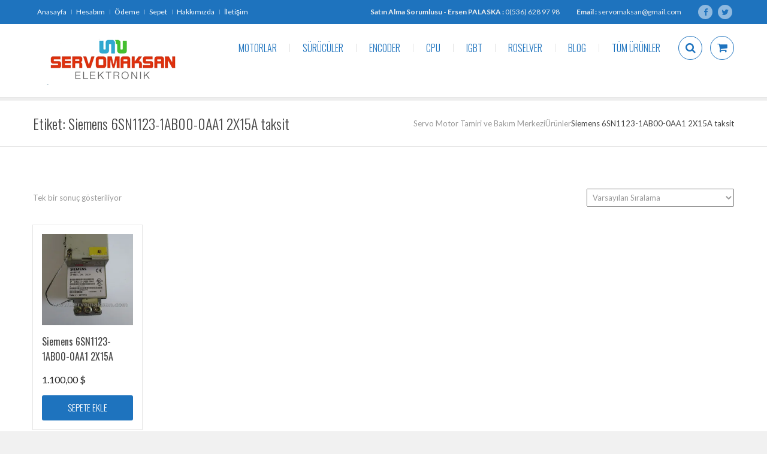

--- FILE ---
content_type: text/html; charset=UTF-8
request_url: https://servomaksan.com/urun-etiketi/siemens-6sn1123-1ab00-0aa1-2x15a-taksit/
body_size: 17675
content:
<!DOCTYPE html>
<html lang="tr" xmlns:fb="https://www.facebook.com/2008/fbml" xmlns:addthis="https://www.addthis.com/help/api-spec"  class="">
<head>
	<meta charset="UTF-8">
	<meta name="viewport" content="width=device-width, initial-scale=1">
	<meta name="SKYPE_TOOLBAR" content="SKYPE_TOOLBAR_PARSER_COMPATIBLE" />
	<meta name="google-site-verification" content="oDSug7Bs8k5otjERhsZQ6L60YN6F5T89ZcneKn0KMX8" />
	<link rel="profile" href="https://gmpg.org/xfn/11">
	<link rel="pingback" href="https://servomaksan.com/xmlrpc.php">

<meta name='robots' content='index, follow, max-image-preview:large, max-snippet:-1, max-video-preview:-1' />
<script>window._wca = window._wca || [];</script>

	<!-- This site is optimized with the Yoast SEO plugin v20.8 - https://yoast.com/wordpress/plugins/seo/ -->
	<title>Siemens 6SN1123-1AB00-0AA1 2X15A taksit arşivleri - Servo Motor Tamiri ve Bakım Merkezi</title>
	<link rel="canonical" href="https://servomaksan.com/urun-etiketi/siemens-6sn1123-1ab00-0aa1-2x15a-taksit/" />
	<meta property="og:locale" content="tr_TR" />
	<meta property="og:type" content="article" />
	<meta property="og:title" content="Siemens 6SN1123-1AB00-0AA1 2X15A taksit arşivleri - Servo Motor Tamiri ve Bakım Merkezi" />
	<meta property="og:url" content="https://servomaksan.com/urun-etiketi/siemens-6sn1123-1ab00-0aa1-2x15a-taksit/" />
	<meta property="og:site_name" content="Servo Motor Tamiri ve Bakım Merkezi" />
	<meta name="twitter:card" content="summary_large_image" />
	<script type="application/ld+json" class="yoast-schema-graph">{"@context":"https://schema.org","@graph":[{"@type":"CollectionPage","@id":"https://servomaksan.com/urun-etiketi/siemens-6sn1123-1ab00-0aa1-2x15a-taksit/","url":"https://servomaksan.com/urun-etiketi/siemens-6sn1123-1ab00-0aa1-2x15a-taksit/","name":"Siemens 6SN1123-1AB00-0AA1 2X15A taksit arşivleri - Servo Motor Tamiri ve Bakım Merkezi","isPartOf":{"@id":"https://servomaksan.com/#website"},"primaryImageOfPage":{"@id":"https://servomaksan.com/urun-etiketi/siemens-6sn1123-1ab00-0aa1-2x15a-taksit/#primaryimage"},"image":{"@id":"https://servomaksan.com/urun-etiketi/siemens-6sn1123-1ab00-0aa1-2x15a-taksit/#primaryimage"},"thumbnailUrl":"https://i0.wp.com/servomaksan.com/wp-content/uploads/2018/04/SIEMENS-LT-MODUL-INT.2X15A-2.jpg?fit=800%2C600&ssl=1","breadcrumb":{"@id":"https://servomaksan.com/urun-etiketi/siemens-6sn1123-1ab00-0aa1-2x15a-taksit/#breadcrumb"},"inLanguage":"tr"},{"@type":"ImageObject","inLanguage":"tr","@id":"https://servomaksan.com/urun-etiketi/siemens-6sn1123-1ab00-0aa1-2x15a-taksit/#primaryimage","url":"https://i0.wp.com/servomaksan.com/wp-content/uploads/2018/04/SIEMENS-LT-MODUL-INT.2X15A-2.jpg?fit=800%2C600&ssl=1","contentUrl":"https://i0.wp.com/servomaksan.com/wp-content/uploads/2018/04/SIEMENS-LT-MODUL-INT.2X15A-2.jpg?fit=800%2C600&ssl=1","width":800,"height":600,"caption":"Siemens 6SN1123-1AB00-0AA1 2X15A"},{"@type":"BreadcrumbList","@id":"https://servomaksan.com/urun-etiketi/siemens-6sn1123-1ab00-0aa1-2x15a-taksit/#breadcrumb","itemListElement":[{"@type":"ListItem","position":1,"name":"Ana sayfa","item":"https://servomaksan.com/"},{"@type":"ListItem","position":2,"name":"Siemens 6SN1123-1AB00-0AA1 2X15A taksit"}]},{"@type":"WebSite","@id":"https://servomaksan.com/#website","url":"https://servomaksan.com/","name":"Servo Motor Tamiri ve Bakım Merkezi","description":"Servo Motor, Plc Hakkında herşeyi bulabileceğiniz bir site...","potentialAction":[{"@type":"SearchAction","target":{"@type":"EntryPoint","urlTemplate":"https://servomaksan.com/?s={search_term_string}"},"query-input":"required name=search_term_string"}],"inLanguage":"tr"}]}</script>
	<!-- / Yoast SEO plugin. -->


<link rel='dns-prefetch' href='//stats.wp.com' />
<link rel='dns-prefetch' href='//secure.gravatar.com' />
<link rel='dns-prefetch' href='//s7.addthis.com' />
<link rel='dns-prefetch' href='//fonts.googleapis.com' />
<link rel='dns-prefetch' href='//v0.wordpress.com' />
<link rel='dns-prefetch' href='//i0.wp.com' />
<link rel='dns-prefetch' href='//jetpack.wordpress.com' />
<link rel='dns-prefetch' href='//s0.wp.com' />
<link rel='dns-prefetch' href='//public-api.wordpress.com' />
<link rel='dns-prefetch' href='//0.gravatar.com' />
<link rel='dns-prefetch' href='//1.gravatar.com' />
<link rel='dns-prefetch' href='//2.gravatar.com' />
<link rel='dns-prefetch' href='//widgets.wp.com' />
<link rel="alternate" type="application/rss+xml" title="Servo Motor Tamiri ve Bakım Merkezi &raquo; beslemesi" href="https://servomaksan.com/feed/" />
<link rel="alternate" type="application/rss+xml" title="Servo Motor Tamiri ve Bakım Merkezi &raquo; yorum beslemesi" href="https://servomaksan.com/comments/feed/" />
<link rel="alternate" type="application/rss+xml" title="Servo Motor Tamiri ve Bakım Merkezi &raquo; Siemens 6SN1123-1AB00-0AA1 2X15A taksit Etiket beslemesi" href="https://servomaksan.com/urun-etiketi/siemens-6sn1123-1ab00-0aa1-2x15a-taksit/feed/" />
<script type="text/javascript">
window._wpemojiSettings = {"baseUrl":"https:\/\/s.w.org\/images\/core\/emoji\/14.0.0\/72x72\/","ext":".png","svgUrl":"https:\/\/s.w.org\/images\/core\/emoji\/14.0.0\/svg\/","svgExt":".svg","source":{"concatemoji":"https:\/\/servomaksan.com\/wp-includes\/js\/wp-emoji-release.min.js?ver=6.2.8"}};
/*! This file is auto-generated */
!function(e,a,t){var n,r,o,i=a.createElement("canvas"),p=i.getContext&&i.getContext("2d");function s(e,t){p.clearRect(0,0,i.width,i.height),p.fillText(e,0,0);e=i.toDataURL();return p.clearRect(0,0,i.width,i.height),p.fillText(t,0,0),e===i.toDataURL()}function c(e){var t=a.createElement("script");t.src=e,t.defer=t.type="text/javascript",a.getElementsByTagName("head")[0].appendChild(t)}for(o=Array("flag","emoji"),t.supports={everything:!0,everythingExceptFlag:!0},r=0;r<o.length;r++)t.supports[o[r]]=function(e){if(p&&p.fillText)switch(p.textBaseline="top",p.font="600 32px Arial",e){case"flag":return s("\ud83c\udff3\ufe0f\u200d\u26a7\ufe0f","\ud83c\udff3\ufe0f\u200b\u26a7\ufe0f")?!1:!s("\ud83c\uddfa\ud83c\uddf3","\ud83c\uddfa\u200b\ud83c\uddf3")&&!s("\ud83c\udff4\udb40\udc67\udb40\udc62\udb40\udc65\udb40\udc6e\udb40\udc67\udb40\udc7f","\ud83c\udff4\u200b\udb40\udc67\u200b\udb40\udc62\u200b\udb40\udc65\u200b\udb40\udc6e\u200b\udb40\udc67\u200b\udb40\udc7f");case"emoji":return!s("\ud83e\udef1\ud83c\udffb\u200d\ud83e\udef2\ud83c\udfff","\ud83e\udef1\ud83c\udffb\u200b\ud83e\udef2\ud83c\udfff")}return!1}(o[r]),t.supports.everything=t.supports.everything&&t.supports[o[r]],"flag"!==o[r]&&(t.supports.everythingExceptFlag=t.supports.everythingExceptFlag&&t.supports[o[r]]);t.supports.everythingExceptFlag=t.supports.everythingExceptFlag&&!t.supports.flag,t.DOMReady=!1,t.readyCallback=function(){t.DOMReady=!0},t.supports.everything||(n=function(){t.readyCallback()},a.addEventListener?(a.addEventListener("DOMContentLoaded",n,!1),e.addEventListener("load",n,!1)):(e.attachEvent("onload",n),a.attachEvent("onreadystatechange",function(){"complete"===a.readyState&&t.readyCallback()})),(e=t.source||{}).concatemoji?c(e.concatemoji):e.wpemoji&&e.twemoji&&(c(e.twemoji),c(e.wpemoji)))}(window,document,window._wpemojiSettings);
</script>
<style type="text/css">
img.wp-smiley,
img.emoji {
	display: inline !important;
	border: none !important;
	box-shadow: none !important;
	height: 1em !important;
	width: 1em !important;
	margin: 0 0.07em !important;
	vertical-align: -0.1em !important;
	background: none !important;
	padding: 0 !important;
}
</style>
	<link rel='stylesheet' id='layerslider-css' href='https://servomaksan.com/wp-content/plugins/LayerSlider/static/layerslider/css/layerslider.css?ver=6.7.6' type='text/css' media='all' />
<link rel='stylesheet' id='ls-google-fonts-css' href='https://fonts.googleapis.com/css?family=Lato:100,300,regular,700,900,400%7CNunito:300,regular,200,600%7CCaveat:regular&#038;subset=latin%2Clatin-ext' type='text/css' media='all' />
<link rel='stylesheet' id='wp-block-library-css' href='https://servomaksan.com/wp-includes/css/dist/block-library/style.min.css?ver=6.2.8' type='text/css' media='all' />
<style id='wp-block-library-inline-css' type='text/css'>
.has-text-align-justify{text-align:justify;}
</style>
<link rel='stylesheet' id='wc-block-style-css' href='https://servomaksan.com/wp-content/plugins/woocommerce/assets/css/blocks/style.css?ver=3.6.4' type='text/css' media='all' />
<link rel='stylesheet' id='jetpack-videopress-video-block-view-css' href='https://servomaksan.com/wp-content/plugins/jetpack/jetpack_vendor/automattic/jetpack-videopress/build/block-editor/blocks/video/view.css?minify=false&#038;ver=317afd605f368082816f' type='text/css' media='all' />
<link rel='stylesheet' id='mediaelement-css' href='https://servomaksan.com/wp-includes/js/mediaelement/mediaelementplayer-legacy.min.css?ver=4.2.17' type='text/css' media='all' />
<link rel='stylesheet' id='wp-mediaelement-css' href='https://servomaksan.com/wp-includes/js/mediaelement/wp-mediaelement.min.css?ver=6.2.8' type='text/css' media='all' />
<link rel='stylesheet' id='classic-theme-styles-css' href='https://servomaksan.com/wp-includes/css/classic-themes.min.css?ver=6.2.8' type='text/css' media='all' />
<style id='global-styles-inline-css' type='text/css'>
body{--wp--preset--color--black: #000000;--wp--preset--color--cyan-bluish-gray: #abb8c3;--wp--preset--color--white: #ffffff;--wp--preset--color--pale-pink: #f78da7;--wp--preset--color--vivid-red: #cf2e2e;--wp--preset--color--luminous-vivid-orange: #ff6900;--wp--preset--color--luminous-vivid-amber: #fcb900;--wp--preset--color--light-green-cyan: #7bdcb5;--wp--preset--color--vivid-green-cyan: #00d084;--wp--preset--color--pale-cyan-blue: #8ed1fc;--wp--preset--color--vivid-cyan-blue: #0693e3;--wp--preset--color--vivid-purple: #9b51e0;--wp--preset--gradient--vivid-cyan-blue-to-vivid-purple: linear-gradient(135deg,rgba(6,147,227,1) 0%,rgb(155,81,224) 100%);--wp--preset--gradient--light-green-cyan-to-vivid-green-cyan: linear-gradient(135deg,rgb(122,220,180) 0%,rgb(0,208,130) 100%);--wp--preset--gradient--luminous-vivid-amber-to-luminous-vivid-orange: linear-gradient(135deg,rgba(252,185,0,1) 0%,rgba(255,105,0,1) 100%);--wp--preset--gradient--luminous-vivid-orange-to-vivid-red: linear-gradient(135deg,rgba(255,105,0,1) 0%,rgb(207,46,46) 100%);--wp--preset--gradient--very-light-gray-to-cyan-bluish-gray: linear-gradient(135deg,rgb(238,238,238) 0%,rgb(169,184,195) 100%);--wp--preset--gradient--cool-to-warm-spectrum: linear-gradient(135deg,rgb(74,234,220) 0%,rgb(151,120,209) 20%,rgb(207,42,186) 40%,rgb(238,44,130) 60%,rgb(251,105,98) 80%,rgb(254,248,76) 100%);--wp--preset--gradient--blush-light-purple: linear-gradient(135deg,rgb(255,206,236) 0%,rgb(152,150,240) 100%);--wp--preset--gradient--blush-bordeaux: linear-gradient(135deg,rgb(254,205,165) 0%,rgb(254,45,45) 50%,rgb(107,0,62) 100%);--wp--preset--gradient--luminous-dusk: linear-gradient(135deg,rgb(255,203,112) 0%,rgb(199,81,192) 50%,rgb(65,88,208) 100%);--wp--preset--gradient--pale-ocean: linear-gradient(135deg,rgb(255,245,203) 0%,rgb(182,227,212) 50%,rgb(51,167,181) 100%);--wp--preset--gradient--electric-grass: linear-gradient(135deg,rgb(202,248,128) 0%,rgb(113,206,126) 100%);--wp--preset--gradient--midnight: linear-gradient(135deg,rgb(2,3,129) 0%,rgb(40,116,252) 100%);--wp--preset--duotone--dark-grayscale: url('#wp-duotone-dark-grayscale');--wp--preset--duotone--grayscale: url('#wp-duotone-grayscale');--wp--preset--duotone--purple-yellow: url('#wp-duotone-purple-yellow');--wp--preset--duotone--blue-red: url('#wp-duotone-blue-red');--wp--preset--duotone--midnight: url('#wp-duotone-midnight');--wp--preset--duotone--magenta-yellow: url('#wp-duotone-magenta-yellow');--wp--preset--duotone--purple-green: url('#wp-duotone-purple-green');--wp--preset--duotone--blue-orange: url('#wp-duotone-blue-orange');--wp--preset--font-size--small: 13px;--wp--preset--font-size--medium: 20px;--wp--preset--font-size--large: 36px;--wp--preset--font-size--x-large: 42px;--wp--preset--spacing--20: 0.44rem;--wp--preset--spacing--30: 0.67rem;--wp--preset--spacing--40: 1rem;--wp--preset--spacing--50: 1.5rem;--wp--preset--spacing--60: 2.25rem;--wp--preset--spacing--70: 3.38rem;--wp--preset--spacing--80: 5.06rem;--wp--preset--shadow--natural: 6px 6px 9px rgba(0, 0, 0, 0.2);--wp--preset--shadow--deep: 12px 12px 50px rgba(0, 0, 0, 0.4);--wp--preset--shadow--sharp: 6px 6px 0px rgba(0, 0, 0, 0.2);--wp--preset--shadow--outlined: 6px 6px 0px -3px rgba(255, 255, 255, 1), 6px 6px rgba(0, 0, 0, 1);--wp--preset--shadow--crisp: 6px 6px 0px rgba(0, 0, 0, 1);}:where(.is-layout-flex){gap: 0.5em;}body .is-layout-flow > .alignleft{float: left;margin-inline-start: 0;margin-inline-end: 2em;}body .is-layout-flow > .alignright{float: right;margin-inline-start: 2em;margin-inline-end: 0;}body .is-layout-flow > .aligncenter{margin-left: auto !important;margin-right: auto !important;}body .is-layout-constrained > .alignleft{float: left;margin-inline-start: 0;margin-inline-end: 2em;}body .is-layout-constrained > .alignright{float: right;margin-inline-start: 2em;margin-inline-end: 0;}body .is-layout-constrained > .aligncenter{margin-left: auto !important;margin-right: auto !important;}body .is-layout-constrained > :where(:not(.alignleft):not(.alignright):not(.alignfull)){max-width: var(--wp--style--global--content-size);margin-left: auto !important;margin-right: auto !important;}body .is-layout-constrained > .alignwide{max-width: var(--wp--style--global--wide-size);}body .is-layout-flex{display: flex;}body .is-layout-flex{flex-wrap: wrap;align-items: center;}body .is-layout-flex > *{margin: 0;}:where(.wp-block-columns.is-layout-flex){gap: 2em;}.has-black-color{color: var(--wp--preset--color--black) !important;}.has-cyan-bluish-gray-color{color: var(--wp--preset--color--cyan-bluish-gray) !important;}.has-white-color{color: var(--wp--preset--color--white) !important;}.has-pale-pink-color{color: var(--wp--preset--color--pale-pink) !important;}.has-vivid-red-color{color: var(--wp--preset--color--vivid-red) !important;}.has-luminous-vivid-orange-color{color: var(--wp--preset--color--luminous-vivid-orange) !important;}.has-luminous-vivid-amber-color{color: var(--wp--preset--color--luminous-vivid-amber) !important;}.has-light-green-cyan-color{color: var(--wp--preset--color--light-green-cyan) !important;}.has-vivid-green-cyan-color{color: var(--wp--preset--color--vivid-green-cyan) !important;}.has-pale-cyan-blue-color{color: var(--wp--preset--color--pale-cyan-blue) !important;}.has-vivid-cyan-blue-color{color: var(--wp--preset--color--vivid-cyan-blue) !important;}.has-vivid-purple-color{color: var(--wp--preset--color--vivid-purple) !important;}.has-black-background-color{background-color: var(--wp--preset--color--black) !important;}.has-cyan-bluish-gray-background-color{background-color: var(--wp--preset--color--cyan-bluish-gray) !important;}.has-white-background-color{background-color: var(--wp--preset--color--white) !important;}.has-pale-pink-background-color{background-color: var(--wp--preset--color--pale-pink) !important;}.has-vivid-red-background-color{background-color: var(--wp--preset--color--vivid-red) !important;}.has-luminous-vivid-orange-background-color{background-color: var(--wp--preset--color--luminous-vivid-orange) !important;}.has-luminous-vivid-amber-background-color{background-color: var(--wp--preset--color--luminous-vivid-amber) !important;}.has-light-green-cyan-background-color{background-color: var(--wp--preset--color--light-green-cyan) !important;}.has-vivid-green-cyan-background-color{background-color: var(--wp--preset--color--vivid-green-cyan) !important;}.has-pale-cyan-blue-background-color{background-color: var(--wp--preset--color--pale-cyan-blue) !important;}.has-vivid-cyan-blue-background-color{background-color: var(--wp--preset--color--vivid-cyan-blue) !important;}.has-vivid-purple-background-color{background-color: var(--wp--preset--color--vivid-purple) !important;}.has-black-border-color{border-color: var(--wp--preset--color--black) !important;}.has-cyan-bluish-gray-border-color{border-color: var(--wp--preset--color--cyan-bluish-gray) !important;}.has-white-border-color{border-color: var(--wp--preset--color--white) !important;}.has-pale-pink-border-color{border-color: var(--wp--preset--color--pale-pink) !important;}.has-vivid-red-border-color{border-color: var(--wp--preset--color--vivid-red) !important;}.has-luminous-vivid-orange-border-color{border-color: var(--wp--preset--color--luminous-vivid-orange) !important;}.has-luminous-vivid-amber-border-color{border-color: var(--wp--preset--color--luminous-vivid-amber) !important;}.has-light-green-cyan-border-color{border-color: var(--wp--preset--color--light-green-cyan) !important;}.has-vivid-green-cyan-border-color{border-color: var(--wp--preset--color--vivid-green-cyan) !important;}.has-pale-cyan-blue-border-color{border-color: var(--wp--preset--color--pale-cyan-blue) !important;}.has-vivid-cyan-blue-border-color{border-color: var(--wp--preset--color--vivid-cyan-blue) !important;}.has-vivid-purple-border-color{border-color: var(--wp--preset--color--vivid-purple) !important;}.has-vivid-cyan-blue-to-vivid-purple-gradient-background{background: var(--wp--preset--gradient--vivid-cyan-blue-to-vivid-purple) !important;}.has-light-green-cyan-to-vivid-green-cyan-gradient-background{background: var(--wp--preset--gradient--light-green-cyan-to-vivid-green-cyan) !important;}.has-luminous-vivid-amber-to-luminous-vivid-orange-gradient-background{background: var(--wp--preset--gradient--luminous-vivid-amber-to-luminous-vivid-orange) !important;}.has-luminous-vivid-orange-to-vivid-red-gradient-background{background: var(--wp--preset--gradient--luminous-vivid-orange-to-vivid-red) !important;}.has-very-light-gray-to-cyan-bluish-gray-gradient-background{background: var(--wp--preset--gradient--very-light-gray-to-cyan-bluish-gray) !important;}.has-cool-to-warm-spectrum-gradient-background{background: var(--wp--preset--gradient--cool-to-warm-spectrum) !important;}.has-blush-light-purple-gradient-background{background: var(--wp--preset--gradient--blush-light-purple) !important;}.has-blush-bordeaux-gradient-background{background: var(--wp--preset--gradient--blush-bordeaux) !important;}.has-luminous-dusk-gradient-background{background: var(--wp--preset--gradient--luminous-dusk) !important;}.has-pale-ocean-gradient-background{background: var(--wp--preset--gradient--pale-ocean) !important;}.has-electric-grass-gradient-background{background: var(--wp--preset--gradient--electric-grass) !important;}.has-midnight-gradient-background{background: var(--wp--preset--gradient--midnight) !important;}.has-small-font-size{font-size: var(--wp--preset--font-size--small) !important;}.has-medium-font-size{font-size: var(--wp--preset--font-size--medium) !important;}.has-large-font-size{font-size: var(--wp--preset--font-size--large) !important;}.has-x-large-font-size{font-size: var(--wp--preset--font-size--x-large) !important;}
.wp-block-navigation a:where(:not(.wp-element-button)){color: inherit;}
:where(.wp-block-columns.is-layout-flex){gap: 2em;}
.wp-block-pullquote{font-size: 1.5em;line-height: 1.6;}
</style>
<link rel='stylesheet' id='contact-form-7-css' href='https://servomaksan.com/wp-content/plugins/contact-form-7/includes/css/styles.css?ver=5.7.6' type='text/css' media='all' />
<link rel='stylesheet' id='woocommerce-layout-css' href='https://servomaksan.com/wp-content/plugins/woocommerce/assets/css/woocommerce-layout.css?ver=3.6.4' type='text/css' media='all' />
<style id='woocommerce-layout-inline-css' type='text/css'>

	.infinite-scroll .woocommerce-pagination {
		display: none;
	}
</style>
<link rel='stylesheet' id='woocommerce-smallscreen-css' href='https://servomaksan.com/wp-content/plugins/woocommerce/assets/css/woocommerce-smallscreen.css?ver=3.6.4' type='text/css' media='only screen and (max-width: 768px)' />
<link rel='stylesheet' id='woocommerce-general-css' href='https://servomaksan.com/wp-content/plugins/woocommerce/assets/css/woocommerce.css?ver=3.6.4' type='text/css' media='all' />
<style id='woocommerce-inline-inline-css' type='text/css'>
.woocommerce form .form-row .required { visibility: visible; }
</style>
<link rel='stylesheet' id='mc4wp-form-themes-css' href='https://servomaksan.com/wp-content/plugins/mailchimp-for-wp/assets/css/form-themes.css?ver=4.9.4' type='text/css' media='all' />
<link rel='stylesheet' id='dotted-fonts-css' href='https://fonts.googleapis.com/css?family=Oswald%3A400%2C700%2C300%7C400%2C100%2C100italic%2C300%2C300italic%2C400italic%2C700%2C700italic%2C900%2C900italic&#038;subset=latin%2Clatin-ext' type='text/css' media='all' />
<link rel='stylesheet' id='bootstrap-css' href='https://servomaksan.com/wp-content/themes/dotted/css/bootstrap.css?ver=6.2.8' type='text/css' media='all' />
<link rel='stylesheet' id='mmenu-css' href='https://servomaksan.com/wp-content/themes/dotted/css/jquery.mmenu.all.css?ver=6.2.8' type='text/css' media='all' />
<link rel='stylesheet' id='ot-fontawesome-css' href='https://servomaksan.com/wp-content/themes/dotted/fonts/font-awesome/css/font-awesome.min.css?ver=6.2.8' type='text/css' media='all' />
<link rel='stylesheet' id='magnific-css' href='https://servomaksan.com/wp-content/themes/dotted/css/magnific-popup.css?ver=6.2.8' type='text/css' media='all' />
<link rel='stylesheet' id='audioplayer-css' href='https://servomaksan.com/wp-content/themes/dotted/css/audioplayer.css?ver=6.2.8' type='text/css' media='all' />
<link rel='stylesheet' id='owl-carousel-css' href='https://servomaksan.com/wp-content/themes/dotted/css/owl.carousel.css?ver=6.2.8' type='text/css' media='all' />
<link rel='stylesheet' id='dotted-woo-css' href='https://servomaksan.com/wp-content/themes/dotted/css/woocommerce.css?ver=6.2.8' type='text/css' media='all' />
<link rel='stylesheet' id='dotted-style-css' href='https://servomaksan.com/wp-content/themes/dotted/style.css?ver=6.2.8' type='text/css' media='all' />
<link rel='stylesheet' id='addthis_all_pages-css' href='https://servomaksan.com/wp-content/plugins/addthis/frontend/build/addthis_wordpress_public.min.css?ver=6.2.8' type='text/css' media='all' />
<link rel='stylesheet' id='jetpack_css-css' href='https://servomaksan.com/wp-content/plugins/jetpack/css/jetpack.css?ver=12.1' type='text/css' media='all' />
<!--n2css--><script type='text/javascript' id='layerslider-greensock-js-extra'>
/* <![CDATA[ */
var LS_Meta = {"v":"6.7.6"};
/* ]]> */
</script>
<script type='text/javascript' src='https://servomaksan.com/wp-content/plugins/LayerSlider/static/layerslider/js/greensock.js?ver=1.19.0' id='layerslider-greensock-js'></script>
<script type='text/javascript' src='https://servomaksan.com/wp-includes/js/jquery/jquery.min.js?ver=3.6.4' id='jquery-core-js'></script>
<script type='text/javascript' src='https://servomaksan.com/wp-includes/js/jquery/jquery-migrate.min.js?ver=3.4.0' id='jquery-migrate-js'></script>
<script type='text/javascript' src='https://servomaksan.com/wp-content/plugins/LayerSlider/static/layerslider/js/layerslider.kreaturamedia.jquery.js?ver=6.7.6' id='layerslider-js'></script>
<script type='text/javascript' src='https://servomaksan.com/wp-content/plugins/LayerSlider/static/layerslider/js/layerslider.transitions.js?ver=6.7.6' id='layerslider-transitions-js'></script>
<script type='text/javascript' src='https://servomaksan.com/wp-content/plugins/woocommerce/assets/js/jquery-blockui/jquery.blockUI.min.js?ver=2.70' id='jquery-blockui-js'></script>
<script type='text/javascript' id='wc-add-to-cart-js-extra'>
/* <![CDATA[ */
var wc_add_to_cart_params = {"ajax_url":"\/wp-admin\/admin-ajax.php","wc_ajax_url":"\/?wc-ajax=%%endpoint%%","i18n_view_cart":"Sepeti g\u00f6r\u00fcnt\u00fcle","cart_url":"https:\/\/servomaksan.com\/sepet\/","is_cart":"","cart_redirect_after_add":"no"};
/* ]]> */
</script>
<script type='text/javascript' src='https://servomaksan.com/wp-content/plugins/woocommerce/assets/js/frontend/add-to-cart.min.js?ver=3.6.4' id='wc-add-to-cart-js'></script>
<script type='text/javascript' src='https://servomaksan.com/wp-content/plugins/js_composer/assets/js/vendors/woocommerce-add-to-cart.js?ver=5.1.1' id='vc_woocommerce-add-to-cart-js-js'></script>
<script defer type='text/javascript' src='https://stats.wp.com/s-202605.js' id='woocommerce-analytics-js'></script>
<script type='text/javascript' src='https://servomaksan.com/wp-content/themes/dotted/js/plugins/owl.carousel.js?ver=6.2.8' id='owl-carousel-js'></script>
<script type='text/javascript' src='https://servomaksan.com/wp-content/themes/dotted/js/plugins/twitterFetcher.js?ver=6.2.8' id='twitterfetcher-js'></script>
<script type='text/javascript' src='https://s7.addthis.com/js/300/addthis_widget.js?ver=6.2.8#pubid=wp-e7b3465338d83afa784af91cc8e189c2' id='addthis_widget-js'></script>
<meta name="generator" content="Powered by LayerSlider 6.7.6 - Multi-Purpose, Responsive, Parallax, Mobile-Friendly Slider Plugin for WordPress." />
<!-- LayerSlider updates and docs at: https://layerslider.kreaturamedia.com -->
<link rel="https://api.w.org/" href="https://servomaksan.com/wp-json/" /><link rel="EditURI" type="application/rsd+xml" title="RSD" href="https://servomaksan.com/xmlrpc.php?rsd" />
<link rel="wlwmanifest" type="application/wlwmanifest+xml" href="https://servomaksan.com/wp-includes/wlwmanifest.xml" />
<meta name="generator" content="WordPress 6.2.8" />
<meta name="generator" content="WooCommerce 3.6.4" />
	<style>img#wpstats{display:none}</style>
		<style type="text/css">.bg-theme, .dropdown-menu > li.active > a, .dropdown-menu > .active > a, 
            .dropdown-menu > .active > a:hover, .dropdown-menu > .active > a:focus,
            .btn-main-color, .btn-sub-color:hover, .btn-sub-color:focus,
            .dropdown-menu li a:hover, .navi-right > li > a:hover, .dropdown-menu > li ul li a:hover,
			.navi-right > li > a:focus, .social-single-team li a:hover,
			.iconbox-set-3:hover .icon-2, .project-style-1 a.current,
			.project-style-2 a:hover, .project-style-2 a.current,
			.twitter-owl-warp .owl-page.active, .twitter-owl-warp .timePosted a,
			.team-slider .owl-page.active, .owl-team .owl-page.active,
			.owl-blog-landing .owl-page.active, .nav-links a:hover,
			.header-comment .comment-reply-link:hover, .owl-gallery-portfolio-post .owl-controls .owl-page.active,
			.countdown li span:before, .pricing-table.featured header,
			.pricing-tables-group-item.featured p.title, .fixbtt:hover,
			.bg-theme-callback, .bg-hover-theme:hover, .bg-sub-theme-callback:hover,
			.woocommerce #respond input#submit, .woocommerce a.button, 
			.woocommerce button.button, .woocommerce input.button,
			.woocommerce #respond input#submit.disabled, .woocommerce #respond input#submit:disabled, 
			.woocommerce #respond input#submit[disabled]:disabled, .woocommerce a.button.disabled, 
			.woocommerce a.button:disabled, .woocommerce a.button[disabled]:disabled, .woocommerce button.button.disabled, 
			.woocommerce button.button:disabled, .woocommerce button.button[disabled]:disabled, .woocommerce input.button.disabled, 
			.woocommerce input.button:disabled, .woocommerce input.button[disabled]:disabled,
			.woocommerce-cart .wc-proceed-to-checkout a.checkout-button,
			.woocommerce #respond input#submit.alt, .woocommerce a.button.alt, 
			.woocommerce button.button.alt, .woocommerce input.button.alt,
			.woocommerce .button.add_to_cart_button, .woocommerce .added_to_cart.wc-forward,
			.woocommerce .woocommerce-pagination ul.page-numbers li span.current, 
			.woocommerce .woocommerce-pagination ul.page-numbers li a:hover,
			.woocommerce span.onsale, p.buttons a.button,
			.modal .close
			{
			  background-color: #1e73be;
			}

			.btn-border-main-color, .btn-border-sub-color:hover,
			.btn-border-sub-color:focus, .nav-r.ver2 .navi-level-1 a:after,
			.nav-r.ver2 .navi-level-1 a:after, .header-v1 .navi-level-1 > li > a:focus,
			.header-v1 .navi-level-1 > li > a:hover, .navi-right-2 li a:hover,
			.navi-right-2 li a:focus, .mPS2id-highlight span,
			.icon-1 i, .iconbox:hover .hover-text-theme,
			.project-item p, .no-gutter .project-item h4 a:hover,
			.no-gutter .project-item p a:hover, .hover-text-theme a:hover,
			.call3 .sub-heading-call3, .nav-dark a.btn-1:hover,
			.twitter-widget-1 ul a:hover, .twitter-widget-1 ul .timePosted a,
			.twitter-widget-2 a:hover, .twitter-widget-2 .timePosted a,
			.icon-twitter-3, .twitter-owl-warp a:hover,
			p.rate .fa-star, ul.social-share li a:hover,
			.widget li a:hover, .widget-search form button:hover,
			.widget-category ul.category li:hover a, .comment-reply-title a,
			.col-description ul.social-share a:hover, .col-skill p i,
			.faq-heading, .services-heading, .btn-goback404:hover,
			.social-big-white li a:hover, .pricing-table .content ul li i.fa,
			.pricing-table header .price p.value, .reward-item p.date,
			.footer-v1 .contact-f2 ul li i, .color-theme, .hover-text-theme:hover,
			.blog-footer a:hover, 
			div.woocommerce a:hover, .product-item .product-detail a:hover h3,
			.woocommerce div.product p.price, .woocommerce div.product span.price,
			.woocommerce-info:before, .cart-button ul.cart_list li a:hover
			{
				color: #1e73be;
			}

			.btn-border-main-color, .btn-border-sub-color:hover,
			.btn-border-sub-color:focus, .form-team-single-warp textarea.form-control:focus,
			.customNavigation-3 a.btn-1:hover, .overlay-1,
			.thumb-owl-testimonial-2 .owl-item.synced .thumb-owl-2 .avatar-owl-2,
			.nav-dark a.btn-1:hover, .twitter-logo-fix,
			.icon-twitter-3, .team-item:hover .overlay-1, 
			blockquote, .right-form-comment textarea.form-control:focus,
			.comment-form .form-control:focus, .comment-form .form-control,
			.form-inline .contact-form-landing .form-control:focus,
			.border-color-theme, .hover-border-theme:hover, .twitter-logo-fix
			{
				border-color: #1e73be;
			}
			.panel-custom .panel-heading a,
			.panel-collapse.collapse.in,
			.preloader4, div.vc_tta-color-grey.vc_tta-accordion .vc_tta-panel.vc_active .vc_tta-panel-heading,
			div.vc_tta-color-grey.vc_tta-accordion .vc_tta-panel.vc_active .vc_tta-panel-body
			{
				border-left-color: #1e73be;
			}
			.tab1 > li.active > a,
			.tab1 > li.active > a:hover,
			.tab1 > li.active > a:focus,
			.tab1 > li > a:hover,
			.tab1 > li > a:focus,
			div.vc_tta-color-grey.vc_tta-style-classic .vc_tta-tab.vc_active,
			.woocommerce-info, .cart-button .dropdown-cart,
			.form-search-navi
			{
				border-top-color: #1e73be;
			}
			.modal-body .search-form input[type="search"]{
				border-bottom-color: #1e73be;
			}
			.preloader4
			{
				border-bottom-color: #1e73be;
				border-right-color: #1e73be;
			}

			</style><style type="text/css">.navi-level-1 > li > a, .navi-warp-h2 .navi-level-1 > li > a, .navi-warp-h2 .navi-level-1 a:after{ color: #1e73be; } .navi-warp-h2 .navi-level-1 a:after{ opacity: 0.7; }.logo .img-responsive{ width: -999999999px; }.logo .img-responsive{ margin: 20px 0 20px 0; }footer{ background: #1b69b9; }footer, .useful-link li a, .footer-v1 .contact-f1 a, .widget .social-f1 li a{ color: #ffffff; }body{ background-color: #f1f1f1; }</style>	<noscript><style>.woocommerce-product-gallery{ opacity: 1 !important; }</style></noscript>
	<meta name="generator" content="Powered by Visual Composer - drag and drop page builder for WordPress."/>
<!--[if lte IE 9]><link rel="stylesheet" type="text/css" href="https://servomaksan.com/wp-content/plugins/js_composer/assets/css/vc_lte_ie9.min.css" media="screen"><![endif]-->			<style type="text/css">
				/* If html does not have either class, do not show lazy loaded images. */
				html:not( .jetpack-lazy-images-js-enabled ):not( .js ) .jetpack-lazy-image {
					display: none;
				}
			</style>
			<script>
				document.documentElement.classList.add(
					'jetpack-lazy-images-js-enabled'
				);
			</script>
		<script data-cfasync="false" type="text/javascript">if (window.addthis_product === undefined) { window.addthis_product = "wpp"; } if (window.wp_product_version === undefined) { window.wp_product_version = "wpp-6.2.4"; } if (window.addthis_share === undefined) { window.addthis_share = {}; } if (window.addthis_config === undefined) { window.addthis_config = {"data_track_clickback":true,"ignore_server_config":true,"ui_atversion":300}; } if (window.addthis_layers === undefined) { window.addthis_layers = {}; } if (window.addthis_layers_tools === undefined) { window.addthis_layers_tools = [{"share":{"counts":"one","numPreferredServices":5,"mobile":false,"position":"left","theme":"transparent","services":"facebook,twitter,google_plusone_share,email,addthis"},"sharedock":{"counts":"one","numPreferredServices":5,"mobileButtonSize":"large","position":"bottom","theme":"transparent","services":"facebook,twitter,google_plusone_share,email,addthis"}}]; } else { window.addthis_layers_tools.push({"share":{"counts":"one","numPreferredServices":5,"mobile":false,"position":"left","theme":"transparent","services":"facebook,twitter,google_plusone_share,email,addthis"},"sharedock":{"counts":"one","numPreferredServices":5,"mobileButtonSize":"large","position":"bottom","theme":"transparent","services":"facebook,twitter,google_plusone_share,email,addthis"}});  } if (window.addthis_plugin_info === undefined) { window.addthis_plugin_info = {"info_status":"enabled","cms_name":"WordPress","plugin_name":"Share Buttons by AddThis","plugin_version":"6.2.4","plugin_mode":"WordPress","anonymous_profile_id":"wp-e7b3465338d83afa784af91cc8e189c2","page_info":{"template":"archives","post_type":""},"sharing_enabled_on_post_via_metabox":false}; } 
                    (function() {
                      var first_load_interval_id = setInterval(function () {
                        if (typeof window.addthis !== 'undefined') {
                          window.clearInterval(first_load_interval_id);
                          if (typeof window.addthis_layers !== 'undefined' && Object.getOwnPropertyNames(window.addthis_layers).length > 0) {
                            window.addthis.layers(window.addthis_layers);
                          }
                          if (Array.isArray(window.addthis_layers_tools)) {
                            for (i = 0; i < window.addthis_layers_tools.length; i++) {
                              window.addthis.layers(window.addthis_layers_tools[i]);
                            }
                          }
                        }
                     },1000)
                    }());
                </script><link rel="icon" href="https://i0.wp.com/servomaksan.com/wp-content/uploads/2016/09/cropped-Banner.png?fit=32%2C32&#038;ssl=1" sizes="32x32" />
<link rel="icon" href="https://i0.wp.com/servomaksan.com/wp-content/uploads/2016/09/cropped-Banner.png?fit=192%2C192&#038;ssl=1" sizes="192x192" />
<link rel="apple-touch-icon" href="https://i0.wp.com/servomaksan.com/wp-content/uploads/2016/09/cropped-Banner.png?fit=180%2C180&#038;ssl=1" />
<meta name="msapplication-TileImage" content="https://i0.wp.com/servomaksan.com/wp-content/uploads/2016/09/cropped-Banner.png?fit=270%2C270&#038;ssl=1" />
<style id="kirki-inline-styles"></style><noscript><style type="text/css"> .wpb_animate_when_almost_visible { opacity: 1; }</style></noscript>    
</head>

<body data-rsssl=1 class="archive tax-product_tag term-siemens-6sn1123-1ab00-0aa1-2x15a-taksit term-1299 woocommerce woocommerce-page woocommerce-no-js wpb-js-composer js-comp-ver-5.1.1 vc_responsive" >

        <div class="images-preloader">
      <div class="preloader4"></div>
    </div>
        
    <div id="page">
        <!-- Mobile Menu -->
        <nav id="menu">
            <ul data-breakpoint="800" id="navigation" class=""><li id="menu-item-155" class="menu-item menu-item-type-custom menu-item-object-custom menu-item-has-children menu-item-155"><a  title="Motorlar" href="https://servomaksan.com/urun-kategori/motorlar/">Motorlar </a>
<ul role="menu" class="dropdown-menu">
	<li id="menu-item-159" class="menu-item menu-item-type-custom menu-item-object-custom menu-item-159"><a  title="Servo Motorlar" href="https://servomaksan.com/urun-kategori/motorlar/servo-motorlar/">Servo Motorlar</a></li>
	<li id="menu-item-160" class="menu-item menu-item-type-custom menu-item-object-custom menu-item-160"><a  title="Spindle Motorlar" href="https://servomaksan.com/urun-kategori/motorlar/spindle-motorlar-motorlar/">Spindle Motorlar</a></li>
</ul>
</li>
<li id="menu-item-156" class="menu-item menu-item-type-custom menu-item-object-custom menu-item-has-children menu-item-156"><a  title="Sürücüler" href="https://servomaksan.com/urun-kategori/suruculer/">Sürücüler </a>
<ul role="menu" class="dropdown-menu">
	<li id="menu-item-157" class="menu-item menu-item-type-custom menu-item-object-custom menu-item-157"><a  title="DC Sürücüler" href="https://servomaksan.com/urun-kategori/suruculer/dc-suruculer-suruculer/">DC Sürücüler</a></li>
	<li id="menu-item-158" class="menu-item menu-item-type-custom menu-item-object-custom menu-item-158"><a  title="Servo Sürücüler" href="https://servomaksan.com/urun-kategori/suruculer/servo-suruculer/">Servo Sürücüler</a></li>
</ul>
</li>
<li id="menu-item-138" class="menu-item menu-item-type-custom menu-item-object-custom menu-item-138"><a  title="Encoder" href="https://servomaksan.com/urun-kategori/encoder/">Encoder</a></li>
<li id="menu-item-139" class="menu-item menu-item-type-custom menu-item-object-custom menu-item-139"><a CPU  title="CPU" href="https://servomaksan.com/urun-kategori/cpu/">CPU</a></li>
<li id="menu-item-140" class="menu-item menu-item-type-custom menu-item-object-custom menu-item-140"><a  title="IGBT" href="https://servomaksan.com/urun-kategori/igbt/">IGBT</a></li>
<li id="menu-item-154" class="menu-item menu-item-type-custom menu-item-object-custom menu-item-154"><a  title="Roselver" href="https://servomaksan.com/urun-kategori/roserver/">Roselver</a></li>
<li id="menu-item-5603" class="menu-item menu-item-type-post_type menu-item-object-page menu-item-5603"><a  title="Blog" href="https://servomaksan.com/blog/">Blog</a></li>
<li id="menu-item-5606" class="menu-item menu-item-type-post_type_archive menu-item-object-product menu-item-5606"><a  title="Tüm ürünler" href="https://servomaksan.com/test/">Tüm ürünler</a></li>
</ul>        </nav>
        <!-- /Mobile Menu -->
<!-- topbar -->
    <div class="topbar-1 bg-theme">
        <div class="topbar-1-inner">
            <ul data-breakpoint="800" id="menu-top-menu" class="subnavi"><li id="menu-item-3942" class="menu-item menu-item-type-custom menu-item-object-custom menu-item-home menu-item-3942"><a  title="Anasayfa" href="https://servomaksan.com/">Anasayfa</a></li>
<li id="menu-item-3938" class="menu-item menu-item-type-post_type menu-item-object-page menu-item-3938"><a  title="Hesabım" href="https://servomaksan.com/hesabim/">Hesabım</a></li>
<li id="menu-item-3939" class="menu-item menu-item-type-post_type menu-item-object-page menu-item-3939"><a  title="Ödeme" href="https://servomaksan.com/odeme/">Ödeme</a></li>
<li id="menu-item-3940" class="menu-item menu-item-type-post_type menu-item-object-page menu-item-3940"><a  title="Sepet" href="https://servomaksan.com/sepet/">Sepet</a></li>
<li id="menu-item-3941" class="menu-item menu-item-type-post_type menu-item-object-page menu-item-3941"><a  title="Hakkımızda" href="https://servomaksan.com/hakkimizda/">Hakkımızda</a></li>
<li id="menu-item-6167" class="menu-item menu-item-type-post_type menu-item-object-page menu-item-6167"><a  title="İletişim" href="https://servomaksan.com/iletisim/">İletişim</a></li>
</ul>
                                    <ul class="social social-1">
                                <li><a target="_blank" href="#" class="color-theme hover-text-dark"><i class="fa fa-facebook" aria-hidden="true"></i></a></li>
                                <li><a target="_blank" href="#" class="color-theme hover-text-dark"><i class="fa fa-twitter" aria-hidden="true"></i></a></li>
                            </ul>
            
                        <div class="topbar-info topbar-info-1">
                <ul>
<li><span>Satın Alma Sorumlusu - Ersen PALASKA :</span> <a href="">0(536) 628 97 98</a></li>
	
<li><span>Email :</span> <a href="mailto:servomaksan@gmail.com">servomaksan@gmail.com</a></li>
 
</ul>            </div>
                    </div>
    </div>
<!-- /topbar -->
<!-- Header -->
<header id="" class="header-v1 header">
    <div class="header-v1-inner">
        <h1 class="logo-1 logo">
                        <a href="https://servomaksan.com/">
                <img src="https://servomaksan.com/wp-content/uploads/2018/09/logoservo.gif" class="img-responsive" alt="">
            </a>
        </h1>
        
        <ul class="navi-right">
                        <li>
                <a href="" class="btn-search-navi color-theme border-color-theme bg-hover-theme" data-toggle="modal" data-target="#myModal"><i class="fa fa-search"></i></a>
                <div id="myModal" class="modal fade" role="dialog" aria-hidden="true">
                  <button type="button" class="close" data-dismiss="modal"><i class="fa fa-times"></i></button>
                  <div class="modal-dialog myModal-search">
                    <!-- Modal content-->
                    <div class="modal-content">                                        
                        <div class="modal-body">
                            <form role="search" method="get" class="search-form" action="https://servomaksan.com/">
                                <input type="search" class="search-field" name="s" placeholder="Type &amp; Search" value="" title="">
                                <button type="submit" class="search-submit"><i class="fa fa-search"></i></button>
                            </form>
                        </div>
                    </div>
                  </div>
                </div>
            </li>
                                    <li class="cart-button">
                <a href="#" class="toggle-cart color-theme border-color-theme bg-hover-theme" data-toggle="dropdown"><i class="fa fa-shopping-cart" aria-hidden="true"></i></a>
                <div class="dropdown-cart top_cart_list_product">
                    <div class="widget_shopping_cart_content">
                        

<ul class="cart_list product_list_widget clearfix ">

	
		<li class="empty">No products in the cart.</li>

	
</ul><!-- end product list -->


                    </div>
                </div>
            </li>
                    </ul>
        <nav id="main-navi" class="nav-r ver1">
            <ul class="navi-level-1"><li class="menu-item menu-item-type-custom menu-item-object-custom menu-item-has-children menu-item-155"><a  title="Motorlar" href="https://servomaksan.com/urun-kategori/motorlar/">Motorlar </a>
<ul role="menu" class="dropdown-menu">
	<li class="menu-item menu-item-type-custom menu-item-object-custom menu-item-159"><a  title="Servo Motorlar" href="https://servomaksan.com/urun-kategori/motorlar/servo-motorlar/">Servo Motorlar</a></li>
	<li class="menu-item menu-item-type-custom menu-item-object-custom menu-item-160"><a  title="Spindle Motorlar" href="https://servomaksan.com/urun-kategori/motorlar/spindle-motorlar-motorlar/">Spindle Motorlar</a></li>
</ul>
</li>
<li class="menu-item menu-item-type-custom menu-item-object-custom menu-item-has-children menu-item-156"><a  title="Sürücüler" href="https://servomaksan.com/urun-kategori/suruculer/">Sürücüler </a>
<ul role="menu" class="dropdown-menu">
	<li class="menu-item menu-item-type-custom menu-item-object-custom menu-item-157"><a  title="DC Sürücüler" href="https://servomaksan.com/urun-kategori/suruculer/dc-suruculer-suruculer/">DC Sürücüler</a></li>
	<li class="menu-item menu-item-type-custom menu-item-object-custom menu-item-158"><a  title="Servo Sürücüler" href="https://servomaksan.com/urun-kategori/suruculer/servo-suruculer/">Servo Sürücüler</a></li>
</ul>
</li>
<li class="menu-item menu-item-type-custom menu-item-object-custom menu-item-138"><a  title="Encoder" href="https://servomaksan.com/urun-kategori/encoder/">Encoder</a></li>
<li class="menu-item menu-item-type-custom menu-item-object-custom menu-item-139"><a CPU  title="CPU" href="https://servomaksan.com/urun-kategori/cpu/">CPU</a></li>
<li class="menu-item menu-item-type-custom menu-item-object-custom menu-item-140"><a  title="IGBT" href="https://servomaksan.com/urun-kategori/igbt/">IGBT</a></li>
<li class="menu-item menu-item-type-custom menu-item-object-custom menu-item-154"><a  title="Roselver" href="https://servomaksan.com/urun-kategori/roserver/">Roselver</a></li>
<li class="menu-item menu-item-type-post_type menu-item-object-page menu-item-5603"><a  title="Blog" href="https://servomaksan.com/blog/">Blog</a></li>
<li class="menu-item menu-item-type-post_type_archive menu-item-object-product menu-item-5606"><a  title="Tüm ürünler" href="https://servomaksan.com/test/">Tüm ürünler</a></li>
</ul>        </nav>
        <a href="#menu" class="btn-menu-mobile"><i class="fa fa-bars" aria-hidden="true"></i></a>
    </div>
</header>

<div class="header-line"></div>	
	<!-- Subheader -->
<section id="subheader" class="sub-header-border">
    <div class="container">
        <div class="row">
            <div class="col-sm-6">
                <h3 class="title-subheader">

                Etiket: <span>Siemens 6SN1123-1AB00-0AA1 2X15A taksit</span>
                </h3>
            </div>
            <div class="col-sm-6">    
                   
                    <div class="breadcrumb">
                        <!-- Breadcrumb NavXT 7.2.0 -->
<span property="itemListElement" typeof="ListItem"><a property="item" typeof="WebPage" title="Go to Servo Motor Tamiri ve Bakım Merkezi." href="https://servomaksan.com" class="home" ><span property="name">Servo Motor Tamiri ve Bakım Merkezi</span></a><meta property="position" content="1"></span><span property="itemListElement" typeof="ListItem"><a property="item" typeof="WebPage" title="Go to Ürünler." href="https://servomaksan.com/test/" class="archive post-product-archive" ><span property="name">Ürünler</span></a><meta property="position" content="2"></span><span property="itemListElement" typeof="ListItem"><span property="name" class="archive taxonomy product_tag current-item">Siemens 6SN1123-1AB00-0AA1 2X15A taksit</span><meta property="url" content="https://servomaksan.com/urun-etiketi/siemens-6sn1123-1ab00-0aa1-2x15a-taksit/"><meta property="position" content="3"></span>                    </div>
                            </div>
        </div>
    </div>
</section>
<!-- /Subheader -->
    <div class="clearfix"></div>

	<div class="site-content">
	<section class="main-shop"><div class="container"><div class="row">
		<div class="col-md-12">
			

			
			
				<div class="woocommerce-notices-wrapper"></div><p class="woocommerce-result-count">
	Tek bir sonuç gösteriliyor</p>
<form class="woocommerce-ordering" method="get">
	<select name="orderby" class="orderby" aria-label="Sipariş">
					<option value="menu_order"  selected='selected'>Varsayılan Sıralama</option>
					<option value="popularity" >En çok incelenene göre sırala</option>
					<option value="rating" >En çok oy alana göre sırala</option>
					<option value="date" >En yeniye göre sırala</option>
					<option value="price" >Fiyata göre sırala: Düşükten yükseğe</option>
					<option value="price-desc" >Fiyata göre sırala: Yüksekten düşüğe</option>
			</select>
	<input type="hidden" name="paged" value="1" />
	</form>

				<div class="clearfix"></div>
<div class="products row">

					
					
						 
 <div class="product-item col-md-2 col-sm-6 post-4966 product type-product status-publish has-post-thumbnail product_cat-servo-suruculer product_cat-siemens product_tag-siemens-6sn1123-1ab00-0aa1-2x15a-ac-servo-motor-tamiri product_tag-siemens-6sn1123-1ab00-0aa1-2x15a-ac-servo-surucu-tamiri product_tag-siemens-6sn1123-1ab00-0aa1-2x15a-acheter product_tag-siemens-6sn1123-1ab00-0aa1-2x15a-buy product_tag-siemens-6sn1123-1ab00-0aa1-2x15a-dc-servo-surucu-tamiri product_tag-siemens-6sn1123-1ab00-0aa1-2x15a-elektronik-kart-tamiri product_tag-siemens-6sn1123-1ab00-0aa1-2x15a-encoder-ve-resolver-tamiri product_tag-siemens-6sn1123-1ab00-0aa1-2x15a-endustriyel-bilgisayar-tamiri product_tag-siemens-6sn1123-1ab00-0aa1-2x15a-fiyat product_tag-siemens-6sn1123-1ab00-0aa1-2x15a-indiksiyon-makina-tamiri product_tag-siemens-6sn1123-1ab00-0aa1-2x15a-plc-sistemleri-tamiri product_tag-siemens-6sn1123-1ab00-0aa1-2x15a-price product_tag-siemens-6sn1123-1ab00-0aa1-2x15a-sahibinden product_tag-siemens-6sn1123-1ab00-0aa1-2x15a-satin-al product_tag-siemens-6sn1123-1ab00-0aa1-2x15a-spindle-motor-tamiri product_tag-siemens-6sn1123-1ab00-0aa1-2x15a-spindle-surucu-tamiri product_tag-siemens-6sn1123-1ab00-0aa1-2x15a-taksit product_tag-siemens-6sn1123-1ab00-0aa1-2x15a-urun-ozellikleri-siemens-6sn1123-1ab00-0aa1-2x15a-operator-panel-tamiri first instock shipping-taxable purchasable product-type-simple" >

	<div class="inner-item">
	    
		
		<a href="https://servomaksan.com/test/suruculer/servo-suruculer/siemens/siemens-6sn1123-1ab00-0aa1-2x15a/">
			<figure>		
		        <img width="300" height="300" src="https://i0.wp.com/servomaksan.com/wp-content/uploads/2018/04/SIEMENS-LT-MODUL-INT.2X15A-2.jpg?resize=300%2C300&amp;ssl=1" class="attachment-woocommerce_thumbnail size-woocommerce_thumbnail jetpack-lazy-image" alt="Siemens 6SN1123-1AB00-0AA1 2X15A" decoding="async" loading="lazy" data-attachment-id="4967" data-permalink="https://servomaksan.com/?attachment_id=4967" data-orig-file="https://i0.wp.com/servomaksan.com/wp-content/uploads/2018/04/SIEMENS-LT-MODUL-INT.2X15A-2.jpg?fit=800%2C600&amp;ssl=1" data-orig-size="800,600" data-comments-opened="1" data-image-meta="{&quot;aperture&quot;:&quot;3.2&quot;,&quot;credit&quot;:&quot;&quot;,&quot;camera&quot;:&quot;Canon IXUS 160&quot;,&quot;caption&quot;:&quot;&quot;,&quot;created_timestamp&quot;:&quot;1524670469&quot;,&quot;copyright&quot;:&quot;&quot;,&quot;focal_length&quot;:&quot;5&quot;,&quot;iso&quot;:&quot;100&quot;,&quot;shutter_speed&quot;:&quot;0.016666666666667&quot;,&quot;title&quot;:&quot;&quot;,&quot;orientation&quot;:&quot;1&quot;}" data-image-title="Siemens 6SN1123-1AB00-0AA1 2X15A" data-image-description="&lt;p&gt;Siemens 6SN1123-1AB00-0AA1 2X15A&lt;/p&gt;
" data-image-caption="&lt;p&gt;Siemens 6SN1123-1AB00-0AA1 2X15A&lt;/p&gt;
" data-medium-file="https://i0.wp.com/servomaksan.com/wp-content/uploads/2018/04/SIEMENS-LT-MODUL-INT.2X15A-2.jpg?fit=300%2C225&amp;ssl=1" data-large-file="https://i0.wp.com/servomaksan.com/wp-content/uploads/2018/04/SIEMENS-LT-MODUL-INT.2X15A-2.jpg?fit=600%2C600&amp;ssl=1" data-lazy-srcset="https://i0.wp.com/servomaksan.com/wp-content/uploads/2018/04/SIEMENS-LT-MODUL-INT.2X15A-2.jpg?resize=150%2C150&amp;ssl=1 150w, https://i0.wp.com/servomaksan.com/wp-content/uploads/2018/04/SIEMENS-LT-MODUL-INT.2X15A-2.jpg?resize=560%2C560&amp;ssl=1 560w, https://i0.wp.com/servomaksan.com/wp-content/uploads/2018/04/SIEMENS-LT-MODUL-INT.2X15A-2.jpg?resize=367%2C367&amp;ssl=1 367w, https://i0.wp.com/servomaksan.com/wp-content/uploads/2018/04/SIEMENS-LT-MODUL-INT.2X15A-2.jpg?resize=85%2C85&amp;ssl=1 85w, https://i0.wp.com/servomaksan.com/wp-content/uploads/2018/04/SIEMENS-LT-MODUL-INT.2X15A-2.jpg?resize=50%2C50&amp;ssl=1 50w, https://i0.wp.com/servomaksan.com/wp-content/uploads/2018/04/SIEMENS-LT-MODUL-INT.2X15A-2.jpg?resize=300%2C300&amp;ssl=1 300w, https://i0.wp.com/servomaksan.com/wp-content/uploads/2018/04/SIEMENS-LT-MODUL-INT.2X15A-2.jpg?resize=100%2C100&amp;ssl=1 100w" data-lazy-sizes="(max-width: 300px) 100vw, 300px" data-lazy-src="https://i0.wp.com/servomaksan.com/wp-content/uploads/2018/04/SIEMENS-LT-MODUL-INT.2X15A-2.jpg?resize=300%2C300&amp;ssl=1&amp;is-pending-load=1" srcset="[data-uri]" />		    </figure> 
	    </a>   

	    <div class="product-detail">
		
			<a href="https://servomaksan.com/test/suruculer/servo-suruculer/siemens/siemens-6sn1123-1ab00-0aa1-2x15a/" class="title-item">
				<h2 class="woocommerce-loop-product__title">Siemens 6SN1123-1AB00-0AA1 2X15A</h2>			</a>

			
	<span class="price"><span class="woocommerce-Price-amount amount">1.100,00&nbsp;<span class="woocommerce-Price-currencySymbol">&#36;</span></span></span>
<a href="/urun-etiketi/siemens-6sn1123-1ab00-0aa1-2x15a-taksit/?add-to-cart=4966" data-quantity="1" class="button product_type_simple add_to_cart_button ajax_add_to_cart" data-product_id="4966" data-product_sku="" aria-label="&ldquo;Siemens 6SN1123-1AB00-0AA1 2X15A&rdquo; ürününü sepete ekle" rel="nofollow">Sepete Ekle</a>    	</div>

    </div>

</div>



					
				</div>

				
					</div>
        
		 
	
      
	</div></div></section>	</div>	

                <!-- Footer -->
        <footer class="footer-v1">
            <div class="container"> 
                <div class="row">
                    

	<div class="col-md-3">
	    <div id="text-32" class="widget footer-widget widget_text"><h3>ServoMaksan Hakkında</h3>			<div class="textwidget">Endüstriyel elektronik sektöründe 2010 yılından beri edinmiş olduğu engin tecrübe ve bilgisiyle,
bu konuda uzmanlaşmış kadrosuyla 2015 yılında İstanbul’da kurulmuş olup; Endüstriyel Makine servis ve yedek parça satışı yapan bir firmadır.
İstanbul ve çevresinde birçok bireysel ve kurumsal müşteriye servis hizmeti sunmaya devam eden SERVOMAKSAN ENDÜSTRİYEL ELEKTRONİK için
müşteri memnuniyeti her zaman önde gelmiştir.
<ul class="social social-f1">
						 				<li><a href="#" class=""><i class="fa fa-facebook" aria-hidden="true"></i></a></li>
						 				<li><a href="#" class=""><i class="fa fa-twitter" aria-hidden="true"></i></a></li>
						 				<li><a href="#" class=""><i class="fa fa-linkedin" aria-hidden="true"></i></a></li>
						 				<li><a href="#" class=""><i class="fa fa-tumblr" aria-hidden="true"></i></a></li>
						 				<li><a href="#" class=""><i class="fa fa-google-plus" aria-hidden="true"></i></a></li>
						 			</ul></div>
		</div>	</div><!-- end col-lg-3 -->

	<div class="col-md-3">
	    <div id="sliderpost_widget-2" class="widget footer-widget widget_sliderpost_widget"><h3>Önerilen Yazılar</h3>        <div class="blog2-warp">
            <div class="slider8">
              

                
            <div class="blog2-item no-thumb">
                <a href="https://servomaksan.com/encoder/encoder-tamiri/" class="blog2-img">
                                        <img src="" class="img-responsive" alt="" />
                </a>
                <div class="blog2-detail">
                    <h3 class="hover-text-theme"><a href="https://servomaksan.com/encoder/encoder-tamiri/">Encoder Tamiri</a></h3>
                    <p><div class="at-above-post-arch-page addthis_tool" data-url="https://servomaksan.com/encoder/encoder-tamiri/"></div>ENCODER TAMİRİ Encoder  bağlı...</p>
                </div>
            </div>
            
              

                
            <div class="blog2-item ">
                <a href="https://servomaksan.com/spindle-motor-tamiri/spindle-motor-tamiri-malatya/" class="blog2-img">
                                        <img src="https://servomaksan.com/wp-content/uploads/2018/10/spindlemotortamiri-1.jpg" class="img-responsive" alt="" />
                </a>
                <div class="blog2-detail">
                    <h3 class="hover-text-theme"><a href="https://servomaksan.com/spindle-motor-tamiri/spindle-motor-tamiri-malatya/">Spindle Motor Tamiri Malatya</a></h3>
                    <p><div class="at-above-post-arch-page addthis_tool" data-url="https://servomaksan.com/spindle-motor-tamiri/spindle-motor-tamiri-malatya/"></div>Spindle Motor Tamiri Malatya...</p>
                </div>
            </div>
            
              

                
            <div class="blog2-item ">
                <a href="https://servomaksan.com/spindle-motor-tamiri/spindle-motor-tamiri-ordu/" class="blog2-img">
                                        <img src="https://servomaksan.com/wp-content/uploads/2018/10/spindlemotortamiri-1.jpg" class="img-responsive" alt="" />
                </a>
                <div class="blog2-detail">
                    <h3 class="hover-text-theme"><a href="https://servomaksan.com/spindle-motor-tamiri/spindle-motor-tamiri-ordu/">Spindle Motor Tamiri Ordu</a></h3>
                    <p><div class="at-above-post-arch-page addthis_tool" data-url="https://servomaksan.com/spindle-motor-tamiri/spindle-motor-tamiri-ordu/"></div>Spindle Motor Tamiri Ordu...</p>
                </div>
            </div>
            
              

                
            <div class="blog2-item ">
                <a href="https://servomaksan.com/spindle-motor-tamiri/spindle-motor-tamiri-sivas/" class="blog2-img">
                                        <img src="https://servomaksan.com/wp-content/uploads/2018/10/spindlemotortamiri-1.jpg" class="img-responsive" alt="" />
                </a>
                <div class="blog2-detail">
                    <h3 class="hover-text-theme"><a href="https://servomaksan.com/spindle-motor-tamiri/spindle-motor-tamiri-sivas/">Spindle Motor Tamiri Sivas</a></h3>
                    <p><div class="at-above-post-arch-page addthis_tool" data-url="https://servomaksan.com/spindle-motor-tamiri/spindle-motor-tamiri-sivas/"></div>Spindle Motor Tamiri Sivas...</p>
                </div>
            </div>
            
                    </div></div>        
        <a href="https://servomaksan.com/blog/" class="ot-btn btn-main-bg bg-theme btn-rounded white-text">READ BLOG</a>    </div>



	</div><!-- end col-lg-3 -->

	<div class="col-md-3">
	    <div id="text-31" class="widget footer-widget widget_text"><h3>İletişim</h3>			<div class="textwidget"><div class="contact-f1">
<p><strong>Telefon:</strong> <a href="tel:267-652-8701">0543 925 15 22</a></p>
<p><strong>E-mail:</strong> <a href="mailto:servomaksan@gmail.com">servomaksan@gmail.com</a></p>
<p><strong>Adres: Güllü Bağlar Mahallesi, No:, Şirin Sk. No:39, 34906 Pendik/İstanbul</strong> </p>
</div>
</div>
		</div>	</div><!-- end col-lg-3 -->

	<div class="col-md-3">
	    <div id="woocommerce_products-3" class="widget footer-widget woocommerce widget_products"><h3>Ürünler</h3><ul class="product_list_widget">
<li>
	<a href="https://servomaksan.com/test/genel/mitsubishi-hf-sn152j-s100/" title="MITSUBISHI HF-SN152J-S100">
		<img width="300" height="300" src="https://i0.wp.com/servomaksan.com/wp-content/uploads/2018/10/IMG_2576.jpg?resize=300%2C300&amp;ssl=1" class="attachment-woocommerce_thumbnail size-woocommerce_thumbnail jetpack-lazy-image" alt="" decoding="async" loading="lazy" data-attachment-id="5761" data-permalink="https://servomaksan.com/?attachment_id=5761" data-orig-file="https://i0.wp.com/servomaksan.com/wp-content/uploads/2018/10/IMG_2576.jpg?fit=800%2C600&amp;ssl=1" data-orig-size="800,600" data-comments-opened="1" data-image-meta="{&quot;aperture&quot;:&quot;3.2&quot;,&quot;credit&quot;:&quot;&quot;,&quot;camera&quot;:&quot;Canon IXUS 160&quot;,&quot;caption&quot;:&quot;&quot;,&quot;created_timestamp&quot;:&quot;1538391434&quot;,&quot;copyright&quot;:&quot;&quot;,&quot;focal_length&quot;:&quot;5&quot;,&quot;iso&quot;:&quot;800&quot;,&quot;shutter_speed&quot;:&quot;0.076923076923077&quot;,&quot;title&quot;:&quot;&quot;,&quot;orientation&quot;:&quot;1&quot;}" data-image-title="IMG_2576" data-image-description="" data-image-caption="" data-medium-file="https://i0.wp.com/servomaksan.com/wp-content/uploads/2018/10/IMG_2576.jpg?fit=300%2C225&amp;ssl=1" data-large-file="https://i0.wp.com/servomaksan.com/wp-content/uploads/2018/10/IMG_2576.jpg?fit=600%2C600&amp;ssl=1" data-lazy-srcset="https://i0.wp.com/servomaksan.com/wp-content/uploads/2018/10/IMG_2576.jpg?resize=150%2C150&amp;ssl=1 150w, https://i0.wp.com/servomaksan.com/wp-content/uploads/2018/10/IMG_2576.jpg?resize=300%2C300&amp;ssl=1 300w, https://i0.wp.com/servomaksan.com/wp-content/uploads/2018/10/IMG_2576.jpg?resize=100%2C100&amp;ssl=1 100w, https://i0.wp.com/servomaksan.com/wp-content/uploads/2018/10/IMG_2576.jpg?zoom=2&amp;resize=300%2C300 600w" data-lazy-sizes="(max-width: 300px) 100vw, 300px" data-lazy-src="https://i0.wp.com/servomaksan.com/wp-content/uploads/2018/10/IMG_2576.jpg?resize=300%2C300&amp;ssl=1&amp;is-pending-load=1" srcset="[data-uri]" />		<span class="product-title">MITSUBISHI HF-SN152J-S100</span>
	</a>
					</li>

<li>
	<a href="https://servomaksan.com/test/genel/siemens-erzeugnisstand-16089/" title="SIEMENS  erzeugnisstand 16089">
		<img width="300" height="300" src="https://i0.wp.com/servomaksan.com/wp-content/uploads/2018/09/IMG_2543.jpg?resize=300%2C300&amp;ssl=1" class="attachment-woocommerce_thumbnail size-woocommerce_thumbnail jetpack-lazy-image" alt="" decoding="async" loading="lazy" data-attachment-id="5557" data-permalink="https://servomaksan.com/?attachment_id=5557" data-orig-file="https://i0.wp.com/servomaksan.com/wp-content/uploads/2018/09/IMG_2543.jpg?fit=800%2C600&amp;ssl=1" data-orig-size="800,600" data-comments-opened="1" data-image-meta="{&quot;aperture&quot;:&quot;3.2&quot;,&quot;credit&quot;:&quot;&quot;,&quot;camera&quot;:&quot;Canon IXUS 160&quot;,&quot;caption&quot;:&quot;&quot;,&quot;created_timestamp&quot;:&quot;1536337573&quot;,&quot;copyright&quot;:&quot;&quot;,&quot;focal_length&quot;:&quot;5&quot;,&quot;iso&quot;:&quot;800&quot;,&quot;shutter_speed&quot;:&quot;0.05&quot;,&quot;title&quot;:&quot;&quot;,&quot;orientation&quot;:&quot;1&quot;}" data-image-title="IMG_2543" data-image-description="" data-image-caption="" data-medium-file="https://i0.wp.com/servomaksan.com/wp-content/uploads/2018/09/IMG_2543.jpg?fit=300%2C225&amp;ssl=1" data-large-file="https://i0.wp.com/servomaksan.com/wp-content/uploads/2018/09/IMG_2543.jpg?fit=600%2C600&amp;ssl=1" data-lazy-srcset="https://i0.wp.com/servomaksan.com/wp-content/uploads/2018/09/IMG_2543.jpg?resize=150%2C150&amp;ssl=1 150w, https://i0.wp.com/servomaksan.com/wp-content/uploads/2018/09/IMG_2543.jpg?resize=560%2C560&amp;ssl=1 560w, https://i0.wp.com/servomaksan.com/wp-content/uploads/2018/09/IMG_2543.jpg?resize=367%2C367&amp;ssl=1 367w, https://i0.wp.com/servomaksan.com/wp-content/uploads/2018/09/IMG_2543.jpg?resize=85%2C85&amp;ssl=1 85w, https://i0.wp.com/servomaksan.com/wp-content/uploads/2018/09/IMG_2543.jpg?resize=50%2C50&amp;ssl=1 50w, https://i0.wp.com/servomaksan.com/wp-content/uploads/2018/09/IMG_2543.jpg?resize=300%2C300&amp;ssl=1 300w, https://i0.wp.com/servomaksan.com/wp-content/uploads/2018/09/IMG_2543.jpg?resize=100%2C100&amp;ssl=1 100w" data-lazy-sizes="(max-width: 300px) 100vw, 300px" data-lazy-src="https://i0.wp.com/servomaksan.com/wp-content/uploads/2018/09/IMG_2543.jpg?resize=300%2C300&amp;ssl=1&amp;is-pending-load=1" srcset="[data-uri]" />		<span class="product-title">SIEMENS  erzeugnisstand 16089</span>
	</a>
					<span class="woocommerce-Price-amount amount">1.200,00&nbsp;<span class="woocommerce-Price-currencySymbol">&#36;</span></span></li>

<li>
	<a href="https://servomaksan.com/test/genel/siemens-erzeugnisstand-309/" title="SIEMENS  erzeugnisstand 309">
		<img width="300" height="300" src="https://i0.wp.com/servomaksan.com/wp-content/uploads/2018/09/IMG_2539.jpg?resize=300%2C300&amp;ssl=1" class="attachment-woocommerce_thumbnail size-woocommerce_thumbnail jetpack-lazy-image" alt="" decoding="async" loading="lazy" data-attachment-id="5552" data-permalink="https://servomaksan.com/?attachment_id=5552" data-orig-file="https://i0.wp.com/servomaksan.com/wp-content/uploads/2018/09/IMG_2539.jpg?fit=800%2C600&amp;ssl=1" data-orig-size="800,600" data-comments-opened="1" data-image-meta="{&quot;aperture&quot;:&quot;3.2&quot;,&quot;credit&quot;:&quot;&quot;,&quot;camera&quot;:&quot;Canon IXUS 160&quot;,&quot;caption&quot;:&quot;&quot;,&quot;created_timestamp&quot;:&quot;1536337537&quot;,&quot;copyright&quot;:&quot;&quot;,&quot;focal_length&quot;:&quot;5&quot;,&quot;iso&quot;:&quot;800&quot;,&quot;shutter_speed&quot;:&quot;0.033333333333333&quot;,&quot;title&quot;:&quot;&quot;,&quot;orientation&quot;:&quot;1&quot;}" data-image-title="IMG_2539" data-image-description="" data-image-caption="" data-medium-file="https://i0.wp.com/servomaksan.com/wp-content/uploads/2018/09/IMG_2539.jpg?fit=300%2C225&amp;ssl=1" data-large-file="https://i0.wp.com/servomaksan.com/wp-content/uploads/2018/09/IMG_2539.jpg?fit=600%2C600&amp;ssl=1" data-lazy-srcset="https://i0.wp.com/servomaksan.com/wp-content/uploads/2018/09/IMG_2539.jpg?resize=150%2C150&amp;ssl=1 150w, https://i0.wp.com/servomaksan.com/wp-content/uploads/2018/09/IMG_2539.jpg?resize=560%2C560&amp;ssl=1 560w, https://i0.wp.com/servomaksan.com/wp-content/uploads/2018/09/IMG_2539.jpg?resize=367%2C367&amp;ssl=1 367w, https://i0.wp.com/servomaksan.com/wp-content/uploads/2018/09/IMG_2539.jpg?resize=85%2C85&amp;ssl=1 85w, https://i0.wp.com/servomaksan.com/wp-content/uploads/2018/09/IMG_2539.jpg?resize=50%2C50&amp;ssl=1 50w, https://i0.wp.com/servomaksan.com/wp-content/uploads/2018/09/IMG_2539.jpg?resize=300%2C300&amp;ssl=1 300w, https://i0.wp.com/servomaksan.com/wp-content/uploads/2018/09/IMG_2539.jpg?resize=100%2C100&amp;ssl=1 100w" data-lazy-sizes="(max-width: 300px) 100vw, 300px" data-lazy-src="https://i0.wp.com/servomaksan.com/wp-content/uploads/2018/09/IMG_2539.jpg?resize=300%2C300&amp;ssl=1&amp;is-pending-load=1" srcset="[data-uri]" />		<span class="product-title">SIEMENS  erzeugnisstand 309</span>
	</a>
					<span class="woocommerce-Price-amount amount">200,00&nbsp;<span class="woocommerce-Price-currencySymbol">&#36;</span></span></li>
</ul></div>	</div><!-- end col-lg-3 -->


                </div>
            </div>
        </footer>
        <!-- /Footer -->
                
            </div>
</div>
<a id="to-the-top" class="fixbtt"><i class="fa fa-chevron-up"></i></a>

	<script type="text/javascript">
		var c = document.body.className;
		c = c.replace(/woocommerce-no-js/, 'woocommerce-js');
		document.body.className = c;
	</script>
			<div id="jp-carousel-loading-overlay">
			<div id="jp-carousel-loading-wrapper">
				<span id="jp-carousel-library-loading">&nbsp;</span>
			</div>
		</div>
		<div class="jp-carousel-overlay" style="display: none;">

		<div class="jp-carousel-container">
			<!-- The Carousel Swiper -->
			<div
				class="jp-carousel-wrap swiper-container jp-carousel-swiper-container jp-carousel-transitions"
				itemscope
				itemtype="https://schema.org/ImageGallery">
				<div class="jp-carousel swiper-wrapper"></div>
				<div class="jp-swiper-button-prev swiper-button-prev">
					<svg width="25" height="24" viewBox="0 0 25 24" fill="none" xmlns="http://www.w3.org/2000/svg">
						<mask id="maskPrev" mask-type="alpha" maskUnits="userSpaceOnUse" x="8" y="6" width="9" height="12">
							<path d="M16.2072 16.59L11.6496 12L16.2072 7.41L14.8041 6L8.8335 12L14.8041 18L16.2072 16.59Z" fill="white"/>
						</mask>
						<g mask="url(#maskPrev)">
							<rect x="0.579102" width="23.8823" height="24" fill="#FFFFFF"/>
						</g>
					</svg>
				</div>
				<div class="jp-swiper-button-next swiper-button-next">
					<svg width="25" height="24" viewBox="0 0 25 24" fill="none" xmlns="http://www.w3.org/2000/svg">
						<mask id="maskNext" mask-type="alpha" maskUnits="userSpaceOnUse" x="8" y="6" width="8" height="12">
							<path d="M8.59814 16.59L13.1557 12L8.59814 7.41L10.0012 6L15.9718 12L10.0012 18L8.59814 16.59Z" fill="white"/>
						</mask>
						<g mask="url(#maskNext)">
							<rect x="0.34375" width="23.8822" height="24" fill="#FFFFFF"/>
						</g>
					</svg>
				</div>
			</div>
			<!-- The main close buton -->
			<div class="jp-carousel-close-hint">
				<svg width="25" height="24" viewBox="0 0 25 24" fill="none" xmlns="http://www.w3.org/2000/svg">
					<mask id="maskClose" mask-type="alpha" maskUnits="userSpaceOnUse" x="5" y="5" width="15" height="14">
						<path d="M19.3166 6.41L17.9135 5L12.3509 10.59L6.78834 5L5.38525 6.41L10.9478 12L5.38525 17.59L6.78834 19L12.3509 13.41L17.9135 19L19.3166 17.59L13.754 12L19.3166 6.41Z" fill="white"/>
					</mask>
					<g mask="url(#maskClose)">
						<rect x="0.409668" width="23.8823" height="24" fill="#FFFFFF"/>
					</g>
				</svg>
			</div>
			<!-- Image info, comments and meta -->
			<div class="jp-carousel-info">
				<div class="jp-carousel-info-footer">
					<div class="jp-carousel-pagination-container">
						<div class="jp-swiper-pagination swiper-pagination"></div>
						<div class="jp-carousel-pagination"></div>
					</div>
					<div class="jp-carousel-photo-title-container">
						<h2 class="jp-carousel-photo-caption"></h2>
					</div>
					<div class="jp-carousel-photo-icons-container">
						<a href="#" class="jp-carousel-icon-btn jp-carousel-icon-info" aria-label="Fotoğraf meta verilerinin görünürlüğünü değiştir">
							<span class="jp-carousel-icon">
								<svg width="25" height="24" viewBox="0 0 25 24" fill="none" xmlns="http://www.w3.org/2000/svg">
									<mask id="maskInfo" mask-type="alpha" maskUnits="userSpaceOnUse" x="2" y="2" width="21" height="20">
										<path fill-rule="evenodd" clip-rule="evenodd" d="M12.7537 2C7.26076 2 2.80273 6.48 2.80273 12C2.80273 17.52 7.26076 22 12.7537 22C18.2466 22 22.7046 17.52 22.7046 12C22.7046 6.48 18.2466 2 12.7537 2ZM11.7586 7V9H13.7488V7H11.7586ZM11.7586 11V17H13.7488V11H11.7586ZM4.79292 12C4.79292 16.41 8.36531 20 12.7537 20C17.142 20 20.7144 16.41 20.7144 12C20.7144 7.59 17.142 4 12.7537 4C8.36531 4 4.79292 7.59 4.79292 12Z" fill="white"/>
									</mask>
									<g mask="url(#maskInfo)">
										<rect x="0.8125" width="23.8823" height="24" fill="#FFFFFF"/>
									</g>
								</svg>
							</span>
						</a>
												<a href="#" class="jp-carousel-icon-btn jp-carousel-icon-comments" aria-label="Fotoğraf yorumlarının görünürlüğünü değiştir">
							<span class="jp-carousel-icon">
								<svg width="25" height="24" viewBox="0 0 25 24" fill="none" xmlns="http://www.w3.org/2000/svg">
									<mask id="maskComments" mask-type="alpha" maskUnits="userSpaceOnUse" x="2" y="2" width="21" height="20">
										<path fill-rule="evenodd" clip-rule="evenodd" d="M4.3271 2H20.2486C21.3432 2 22.2388 2.9 22.2388 4V16C22.2388 17.1 21.3432 18 20.2486 18H6.31729L2.33691 22V4C2.33691 2.9 3.2325 2 4.3271 2ZM6.31729 16H20.2486V4H4.3271V18L6.31729 16Z" fill="white"/>
									</mask>
									<g mask="url(#maskComments)">
										<rect x="0.34668" width="23.8823" height="24" fill="#FFFFFF"/>
									</g>
								</svg>

								<span class="jp-carousel-has-comments-indicator" aria-label="Bu görselle ilgili yorumlar var."></span>
							</span>
						</a>
											</div>
				</div>
				<div class="jp-carousel-info-extra">
					<div class="jp-carousel-info-content-wrapper">
						<div class="jp-carousel-photo-title-container">
							<h2 class="jp-carousel-photo-title"></h2>
						</div>
						<div class="jp-carousel-comments-wrapper">
															<div id="jp-carousel-comments-loading">
									<span>Yorumlar Yükleniyor...</span>
								</div>
								<div class="jp-carousel-comments"></div>
								<div id="jp-carousel-comment-form-container">
									<span id="jp-carousel-comment-form-spinner">&nbsp;</span>
									<div id="jp-carousel-comment-post-results"></div>
																														<form id="jp-carousel-comment-form">
												<label for="jp-carousel-comment-form-comment-field" class="screen-reader-text">Yorum Yapın...</label>
												<textarea
													name="comment"
													class="jp-carousel-comment-form-field jp-carousel-comment-form-textarea"
													id="jp-carousel-comment-form-comment-field"
													placeholder="Yorum Yapın..."
												></textarea>
												<div id="jp-carousel-comment-form-submit-and-info-wrapper">
													<div id="jp-carousel-comment-form-commenting-as">
																													<fieldset>
																<label for="jp-carousel-comment-form-email-field">E-posta (Gerekli)</label>
																<input type="text" name="email" class="jp-carousel-comment-form-field jp-carousel-comment-form-text-field" id="jp-carousel-comment-form-email-field" />
															</fieldset>
															<fieldset>
																<label for="jp-carousel-comment-form-author-field">İsim (Gerekli)</label>
																<input type="text" name="author" class="jp-carousel-comment-form-field jp-carousel-comment-form-text-field" id="jp-carousel-comment-form-author-field" />
															</fieldset>
															<fieldset>
																<label for="jp-carousel-comment-form-url-field">İnternet sitesi</label>
																<input type="text" name="url" class="jp-carousel-comment-form-field jp-carousel-comment-form-text-field" id="jp-carousel-comment-form-url-field" />
															</fieldset>
																											</div>
													<input
														type="submit"
														name="submit"
														class="jp-carousel-comment-form-button"
														id="jp-carousel-comment-form-button-submit"
														value="Yorum gönder" />
												</div>
											</form>
																											</div>
													</div>
						<div class="jp-carousel-image-meta">
							<div class="jp-carousel-title-and-caption">
								<div class="jp-carousel-photo-info">
									<h3 class="jp-carousel-caption" itemprop="caption description"></h3>
								</div>

								<div class="jp-carousel-photo-description"></div>
							</div>
							<ul class="jp-carousel-image-exif" style="display: none;"></ul>
							<a class="jp-carousel-image-download" target="_blank" style="display: none;">
								<svg width="25" height="24" viewBox="0 0 25 24" fill="none" xmlns="http://www.w3.org/2000/svg">
									<mask id="mask0" mask-type="alpha" maskUnits="userSpaceOnUse" x="3" y="3" width="19" height="18">
										<path fill-rule="evenodd" clip-rule="evenodd" d="M5.84615 5V19H19.7775V12H21.7677V19C21.7677 20.1 20.8721 21 19.7775 21H5.84615C4.74159 21 3.85596 20.1 3.85596 19V5C3.85596 3.9 4.74159 3 5.84615 3H12.8118V5H5.84615ZM14.802 5V3H21.7677V10H19.7775V6.41L9.99569 16.24L8.59261 14.83L18.3744 5H14.802Z" fill="white"/>
									</mask>
									<g mask="url(#mask0)">
										<rect x="0.870605" width="23.8823" height="24" fill="#FFFFFF"/>
									</g>
								</svg>
								<span class="jp-carousel-download-text"></span>
							</a>
							<div class="jp-carousel-image-map" style="display: none;"></div>
						</div>
					</div>
				</div>
			</div>
		</div>

		</div>
		<script type='text/javascript' src='https://servomaksan.com/wp-content/plugins/jetpack/_inc/build/photon/photon.min.js?ver=20191001' id='jetpack-photon-js'></script>
<script type='text/javascript' src='https://servomaksan.com/wp-content/plugins/contact-form-7/includes/swv/js/index.js?ver=5.7.6' id='swv-js'></script>
<script type='text/javascript' id='contact-form-7-js-extra'>
/* <![CDATA[ */
var wpcf7 = {"api":{"root":"https:\/\/servomaksan.com\/wp-json\/","namespace":"contact-form-7\/v1"},"cached":"1"};
/* ]]> */
</script>
<script type='text/javascript' src='https://servomaksan.com/wp-content/plugins/contact-form-7/includes/js/index.js?ver=5.7.6' id='contact-form-7-js'></script>
<script type='text/javascript' src='https://servomaksan.com/wp-content/plugins/woocommerce/assets/js/js-cookie/js.cookie.min.js?ver=2.1.4' id='js-cookie-js'></script>
<script type='text/javascript' id='woocommerce-js-extra'>
/* <![CDATA[ */
var woocommerce_params = {"ajax_url":"\/wp-admin\/admin-ajax.php","wc_ajax_url":"\/?wc-ajax=%%endpoint%%"};
/* ]]> */
</script>
<script type='text/javascript' src='https://servomaksan.com/wp-content/plugins/woocommerce/assets/js/frontend/woocommerce.min.js?ver=3.6.4' id='woocommerce-js'></script>
<script type='text/javascript' id='wc-cart-fragments-js-extra'>
/* <![CDATA[ */
var wc_cart_fragments_params = {"ajax_url":"\/wp-admin\/admin-ajax.php","wc_ajax_url":"\/?wc-ajax=%%endpoint%%","cart_hash_key":"wc_cart_hash_aec50cb0183af7bfaf57a15bf138c4a8","fragment_name":"wc_fragments_aec50cb0183af7bfaf57a15bf138c4a8","request_timeout":"5000"};
/* ]]> */
</script>
<script type='text/javascript' src='https://servomaksan.com/wp-content/plugins/woocommerce/assets/js/frontend/cart-fragments.min.js?ver=3.6.4' id='wc-cart-fragments-js'></script>
<script type='text/javascript' id='wc-cart-fragments-js-after'>
		jQuery( 'body' ).bind( 'wc_fragments_refreshed', function() {
			var jetpackLazyImagesLoadEvent;
			try {
				jetpackLazyImagesLoadEvent = new Event( 'jetpack-lazy-images-load', {
					bubbles: true,
					cancelable: true
				} );
			} catch ( e ) {
				jetpackLazyImagesLoadEvent = document.createEvent( 'Event' )
				jetpackLazyImagesLoadEvent.initEvent( 'jetpack-lazy-images-load', true, true );
			}
			jQuery( 'body' ).get( 0 ).dispatchEvent( jetpackLazyImagesLoadEvent );
		} );
		
</script>
<script type='text/javascript' src='https://servomaksan.com/wp-content/themes/dotted/js/vendor/bootstrap.js?ver=6.2.8' id='bootstrap-js'></script>
<script type='text/javascript' src='https://servomaksan.com/wp-content/themes/dotted/js/plugins/jquery.mmenu.all.min.js?ver=6.2.8' id='mmenu-js'></script>
<script type='text/javascript' src='https://servomaksan.com/wp-content/themes/dotted/js/plugins/mobilemenu.js?ver=6.2.8' id='mobilemenu-js'></script>
<script type='text/javascript' src='https://servomaksan.com/wp-content/themes/dotted/js/plugins/jquery.bxslider.js?ver=6.2.8' id='bxslider-js'></script>
<script type='text/javascript' src='https://servomaksan.com/wp-content/themes/dotted/js/plugins/jquery.magnific-popup.min.js?ver=6.2.8' id='magnific-js'></script>
<script type='text/javascript' src='https://servomaksan.com/wp-content/plugins/js_composer/assets/lib/bower/isotope/dist/isotope.pkgd.min.js?ver=5.1.1' id='isotope-js'></script>
<script type='text/javascript' src='https://servomaksan.com/wp-content/plugins/js_composer/assets/lib/waypoints/waypoints.min.js?ver=5.1.1' id='waypoints-js'></script>
<script type='text/javascript' src='https://servomaksan.com/wp-content/themes/dotted/js/plugins/bootstrap-progressbar.min.js?ver=6.2.8' id='progressbar-js'></script>
<script type='text/javascript' src='https://servomaksan.com/wp-content/themes/dotted/js/plugins/jquery.counterup.min.js?ver=6.2.8' id='counterup-js'></script>
<script type='text/javascript' src='https://servomaksan.com/wp-includes/js/imagesloaded.min.js?ver=4.1.4' id='imagesloaded-js'></script>
<script type='text/javascript' src='https://servomaksan.com/wp-includes/js/masonry.min.js?ver=4.2.2' id='masonry-js'></script>
<script type='text/javascript' src='https://servomaksan.com/wp-content/themes/dotted/js/plugins/lightbox-blog.js?ver=6.2.8' id='dotted-lightbox-js'></script>
<script type='text/javascript' src='https://servomaksan.com/wp-content/themes/dotted/js/plugins/custom-isotope.js?ver=6.2.8' id='dotted-isotope-js'></script>
<script type='text/javascript' src='https://servomaksan.com/wp-content/themes/dotted/js/plugins/owl.js?ver=6.2.8' id='dotted-owl-js'></script>
<script type='text/javascript' src='https://servomaksan.com/wp-content/themes/dotted/js/plugins/template.js?ver=6.2.8' id='dotted-js-js'></script>
<script type='text/javascript' src='https://servomaksan.com/wp-content/plugins/jetpack/jetpack_vendor/automattic/jetpack-lazy-images/dist/intersection-observer.js?minify=false&#038;ver=83ec8aa758f883d6da14' id='jetpack-lazy-images-polyfill-intersectionobserver-js'></script>
<script type='text/javascript' id='jetpack-lazy-images-js-extra'>
/* <![CDATA[ */
var jetpackLazyImagesL10n = {"loading_warning":"G\u00f6rseller hala y\u00fckleniyor. L\u00fctfen yazd\u0131rma i\u015fleminizi iptal edin ve tekrar deneyin."};
/* ]]> */
</script>
<script type='text/javascript' src='https://servomaksan.com/wp-content/plugins/jetpack/jetpack_vendor/automattic/jetpack-lazy-images/dist/lazy-images.js?minify=false&#038;ver=2e29137590434abf5fbe' id='jetpack-lazy-images-js'></script>
<script defer type='text/javascript' src='https://stats.wp.com/e-202605.js' id='jetpack-stats-js'></script>
<script type='text/javascript' id='jetpack-stats-js-after'>
_stq = window._stq || [];
_stq.push([ "view", {v:'ext',blog:'143667024',post:'0',tz:'0',srv:'servomaksan.com',j:'1:12.1'} ]);
_stq.push([ "clickTrackerInit", "143667024", "0" ]);
</script>
<script type='text/javascript' id='jetpack-carousel-js-extra'>
/* <![CDATA[ */
var jetpackSwiperLibraryPath = {"url":"https:\/\/servomaksan.com\/wp-content\/plugins\/jetpack\/_inc\/build\/carousel\/swiper-bundle.min.js"};
var jetpackCarouselStrings = {"widths":[370,700,1000,1200,1400,2000],"is_logged_in":"","lang":"tr","ajaxurl":"https:\/\/servomaksan.com\/wp-admin\/admin-ajax.php","nonce":"afb2c22a3d","display_exif":"1","display_comments":"1","single_image_gallery":"1","single_image_gallery_media_file":"","background_color":"black","comment":"Yorum","post_comment":"Yorum g\u00f6nder","write_comment":"Yorum Yap\u0131n...","loading_comments":"Yorumlar Y\u00fckleniyor...","download_original":"Tam boyutta g\u00f6r <span class=\"photo-size\">{0}<span class=\"photo-size-times\">\u00d7<\/span>{1}<\/span>","no_comment_text":"L\u00fctfen yorumunuz ile birlikte bir metin g\u00f6nderdi\u011finizden emin olun.","no_comment_email":"L\u00fctfen yorum yapmak i\u00e7in bir eposta adresi girin.","no_comment_author":"L\u00fctfen yorum i\u00e7in ad\u0131n\u0131z\u0131 belirtin.","comment_post_error":"\u00dczg\u00fcn\u00fcz fakat yorumunuz g\u00f6nderilirken bir hata olu\u015ftu. L\u00fctfen daha sonra tekrar deneyin.","comment_approved":"Yorumunuz onayland\u0131.","comment_unapproved":"Yorumunuz denetim i\u00e7in beklemede.","camera":"Kamera","aperture":"A\u00e7\u0131kl\u0131k","shutter_speed":"Deklan\u015f\u00f6r H\u0131z\u0131","focal_length":"Odak Uzunlu\u011fu","copyright":"Telif hakk\u0131","comment_registration":"0","require_name_email":"1","login_url":"https:\/\/servomaksan.com\/wp-login.php?redirect_to=https%3A%2F%2Fservomaksan.com%2Fspindle-motor-tamiri%2Fspindle-motor-tamiri-malatya%2F","blog_id":"1","meta_data":["camera","aperture","shutter_speed","focal_length","copyright"]};
/* ]]> */
</script>
<script type='text/javascript' src='https://servomaksan.com/wp-content/plugins/jetpack/_inc/build/carousel/jetpack-carousel.min.js?ver=12.1' id='jetpack-carousel-js'></script>
<!-- WooCommerce JavaScript -->
<script type="text/javascript">
jQuery(function($) { 
jQuery( 'div.woocommerce' ).on( 'click', 'a.remove', function() {
				var productID = jQuery( this ).data( 'product_id' );
				var quantity = jQuery( this ).parent().parent().find( '.qty' ).val()
				var productDetails = {
					'id': productID,
					'quantity': quantity ? quantity : '1',
				};
				_wca.push( {
					'_en': 'woocommerceanalytics_remove_from_cart',
					'pi': productDetails.id,
					'pq': productDetails.quantity, 'blog_id': '143667024', 'ui': 'null', 'url': 'https://servomaksan.com', 'woo_version': '3.6.4', 'cart_page_contains_cart_block': '0', 'cart_page_contains_cart_shortcode': '1', 'checkout_page_contains_checkout_block': '0', 'checkout_page_contains_checkout_shortcode': '1', 
				} );
			} );
 });
</script>

</body>
</html>

<!-- Page generated by LiteSpeed Cache 5.4 on 2026-01-27 01:34:05 -->

--- FILE ---
content_type: application/javascript
request_url: https://servomaksan.com/wp-content/themes/dotted/js/plugins/lightbox-blog.js?ver=6.2.8
body_size: 469
content:
(function($) {"use strict";
    
	/* 
	   Main Portfolio
	   ========================================================================== */
	$('.single-img-popup').magnificPopup({
				  type: 'image'
				  // other options
				});

				$('.gallery-feature-img').magnificPopup({
		          delegate: 'a',
		          type: 'image',
		          tLoading: 'Loading image #%curr%...',
		          mainClass: 'mfp-img-mobile',
		          gallery: {
		            enabled: true,
		            navigateByImgClick: true,
		            preload: [0,1] // Will preload 0 - before current, and 1 after the current image
		          },
		          image: {
		            tError: '<a href="%url%">The image #%curr%</a> could not be loaded.',
		            titleSrc: function(item) {
		              return item.el.attr('title') + '<small>by Dotted Wordpress Template</small>';
		            }
		          }
		        });

		        $('.popup-youtube, .popup-vimeo, .popup-gmaps').magnificPopup({
		          disableOn: 700,
		          type: 'iframe',
		          mainClass: 'mfp-fade',
		          removalDelay: 160,
		          preloader: false,

		          fixedContentPos: false
		        });
	
	

  })(jQuery);		